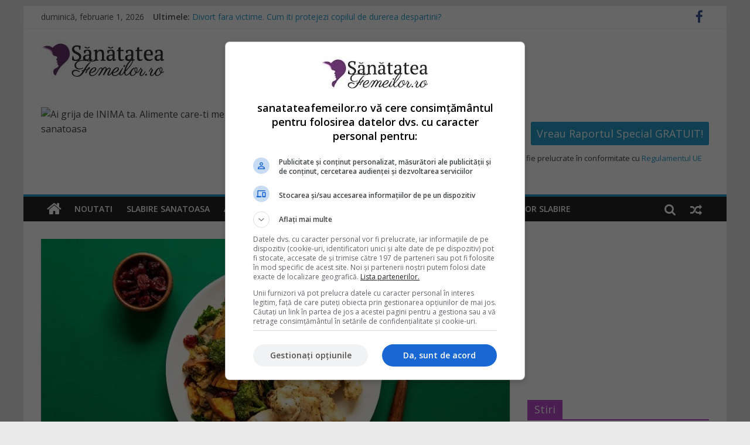

--- FILE ---
content_type: text/html; charset=UTF-8
request_url: https://www.sanatateafemeilor.ro/2020/12/02/ce-sa-nu-mananci-daca-ai-probleme-cu-tiroida/
body_size: 20486
content:
<!DOCTYPE html>
<html lang="ro-RO">
<head>
<meta charset="UTF-8" />

<meta name="viewport" content="width=device-width, initial-scale=1">
<meta name="msvalidate.01" content="3F3F5A909240EAD08E53D657DE91BA0F" />
<link rel="profile" href="https://gmpg.org/xfn/11" />
<script type='text/javascript' src='https://platform-api.sharethis.com/js/sharethis.js#property=644653407ac381001a30449b&product=sop' async='async'></script>
<link rel="pingback" href="https://www.sanatateafemeilor.ro/xmlrpc.php" />
<!-- wp_head -->
<meta name='robots' content='index, follow, max-image-preview:large, max-snippet:-1, max-video-preview:-1' />

<!-- Google Tag Manager for WordPress by gtm4wp.com -->
<script data-cfasync="false" data-pagespeed-no-defer>
	var gtm4wp_datalayer_name = "dataLayer";
	var dataLayer = dataLayer || [];

	const gtm4wp_scrollerscript_debugmode         = false;
	const gtm4wp_scrollerscript_callbacktime      = 100;
	const gtm4wp_scrollerscript_readerlocation    = 150;
	const gtm4wp_scrollerscript_contentelementid  = "content";
	const gtm4wp_scrollerscript_scannertime       = 60;
</script>
<!-- End Google Tag Manager for WordPress by gtm4wp.com -->
	<!-- This site is optimized with the Yoast SEO plugin v24.9 - https://yoast.com/wordpress/plugins/seo/ -->
	<title>Ce sa nu mananci daca ai probleme cu tiroida - SanatateaFemeilor.ro</title>
	<meta name="description" content="Ce sa nu mananci daca ai probleme cu tiroida? S-ar putea sa ramai putin surprinsa, dar in cele ce urmeaza vom descoperi impreuna ca..." />
	<link rel="canonical" href="https://www.sanatateafemeilor.ro/2020/12/02/ce-sa-nu-mananci-daca-ai-probleme-cu-tiroida/" />
	<meta property="og:locale" content="ro_RO" />
	<meta property="og:type" content="article" />
	<meta property="og:title" content="Ce sa nu mananci daca ai probleme cu tiroida - SanatateaFemeilor.ro" />
	<meta property="og:description" content="Ce sa nu mananci daca ai probleme cu tiroida? S-ar putea sa ramai putin surprinsa, dar in cele ce urmeaza vom descoperi impreuna ca..." />
	<meta property="og:url" content="https://www.sanatateafemeilor.ro/2020/12/02/ce-sa-nu-mananci-daca-ai-probleme-cu-tiroida/" />
	<meta property="og:site_name" content="SanatateaFemeilor.ro" />
	<meta property="article:publisher" content="https://www.facebook.com/SanatateaFemeilor.ro/" />
	<meta property="article:published_time" content="2020-12-02T11:12:14+00:00" />
	<meta property="article:modified_time" content="2022-07-12T12:22:08+00:00" />
	<meta property="og:image" content="https://www.sanatateafemeilor.ro/wp-content/uploads/2020/12/probleme-cu-tiroida.jpg" />
	<meta property="og:image:width" content="860" />
	<meta property="og:image:height" content="573" />
	<meta property="og:image:type" content="image/jpeg" />
	<meta name="author" content="Dobrin Mara" />
	<meta name="twitter:card" content="summary_large_image" />
	<script type="application/ld+json" class="yoast-schema-graph">{"@context":"https://schema.org","@graph":[{"@type":"Article","@id":"https://www.sanatateafemeilor.ro/2020/12/02/ce-sa-nu-mananci-daca-ai-probleme-cu-tiroida/#article","isPartOf":{"@id":"https://www.sanatateafemeilor.ro/2020/12/02/ce-sa-nu-mananci-daca-ai-probleme-cu-tiroida/"},"author":{"name":"Dobrin Mara","@id":"https://www.sanatateafemeilor.ro/#/schema/person/555f92aa87a78e89c539322b167ab8a3"},"headline":"Ce sa nu mananci daca ai probleme cu tiroida","datePublished":"2020-12-02T11:12:14+00:00","dateModified":"2022-07-12T12:22:08+00:00","mainEntityOfPage":{"@id":"https://www.sanatateafemeilor.ro/2020/12/02/ce-sa-nu-mananci-daca-ai-probleme-cu-tiroida/"},"wordCount":639,"commentCount":0,"publisher":{"@id":"https://www.sanatateafemeilor.ro/#organization"},"image":{"@id":"https://www.sanatateafemeilor.ro/2020/12/02/ce-sa-nu-mananci-daca-ai-probleme-cu-tiroida/#primaryimage"},"thumbnailUrl":"https://www.sanatateafemeilor.ro/wp-content/uploads/2020/12/probleme-cu-tiroida.jpg","keywords":["ce sa mananci pentru tiroida","Ce sa nu mananci daca ai probleme cu tiroida","tiroida mancare"],"articleSection":["Afectiuni si tratamente"],"inLanguage":"ro-RO","potentialAction":[{"@type":"CommentAction","name":"Comment","target":["https://www.sanatateafemeilor.ro/2020/12/02/ce-sa-nu-mananci-daca-ai-probleme-cu-tiroida/#respond"]}]},{"@type":"WebPage","@id":"https://www.sanatateafemeilor.ro/2020/12/02/ce-sa-nu-mananci-daca-ai-probleme-cu-tiroida/","url":"https://www.sanatateafemeilor.ro/2020/12/02/ce-sa-nu-mananci-daca-ai-probleme-cu-tiroida/","name":"Ce sa nu mananci daca ai probleme cu tiroida - SanatateaFemeilor.ro","isPartOf":{"@id":"https://www.sanatateafemeilor.ro/#website"},"primaryImageOfPage":{"@id":"https://www.sanatateafemeilor.ro/2020/12/02/ce-sa-nu-mananci-daca-ai-probleme-cu-tiroida/#primaryimage"},"image":{"@id":"https://www.sanatateafemeilor.ro/2020/12/02/ce-sa-nu-mananci-daca-ai-probleme-cu-tiroida/#primaryimage"},"thumbnailUrl":"https://www.sanatateafemeilor.ro/wp-content/uploads/2020/12/probleme-cu-tiroida.jpg","datePublished":"2020-12-02T11:12:14+00:00","dateModified":"2022-07-12T12:22:08+00:00","description":"Ce sa nu mananci daca ai probleme cu tiroida? S-ar putea sa ramai putin surprinsa, dar in cele ce urmeaza vom descoperi impreuna ca...","breadcrumb":{"@id":"https://www.sanatateafemeilor.ro/2020/12/02/ce-sa-nu-mananci-daca-ai-probleme-cu-tiroida/#breadcrumb"},"inLanguage":"ro-RO","potentialAction":[{"@type":"ReadAction","target":["https://www.sanatateafemeilor.ro/2020/12/02/ce-sa-nu-mananci-daca-ai-probleme-cu-tiroida/"]}]},{"@type":"ImageObject","inLanguage":"ro-RO","@id":"https://www.sanatateafemeilor.ro/2020/12/02/ce-sa-nu-mananci-daca-ai-probleme-cu-tiroida/#primaryimage","url":"https://www.sanatateafemeilor.ro/wp-content/uploads/2020/12/probleme-cu-tiroida.jpg","contentUrl":"https://www.sanatateafemeilor.ro/wp-content/uploads/2020/12/probleme-cu-tiroida.jpg","width":860,"height":573,"caption":"Ce sa nu mananci daca ai probleme cu tiroida"},{"@type":"BreadcrumbList","@id":"https://www.sanatateafemeilor.ro/2020/12/02/ce-sa-nu-mananci-daca-ai-probleme-cu-tiroida/#breadcrumb","itemListElement":[{"@type":"ListItem","position":1,"name":"Acasa","item":"https://www.sanatateafemeilor.ro/"},{"@type":"ListItem","position":2,"name":"Ce sa nu mananci daca ai probleme cu tiroida"}]},{"@type":"WebSite","@id":"https://www.sanatateafemeilor.ro/#website","url":"https://www.sanatateafemeilor.ro/","name":"SanatateaFemeilor.ro","description":"Viata inseamna Sanatate. Pretuieste viata. Si Sanatatea ta.","publisher":{"@id":"https://www.sanatateafemeilor.ro/#organization"},"potentialAction":[{"@type":"SearchAction","target":{"@type":"EntryPoint","urlTemplate":"https://www.sanatateafemeilor.ro/?s={search_term_string}"},"query-input":{"@type":"PropertyValueSpecification","valueRequired":true,"valueName":"search_term_string"}}],"inLanguage":"ro-RO"},{"@type":"Organization","@id":"https://www.sanatateafemeilor.ro/#organization","name":"Fokus Digital Services","url":"https://www.sanatateafemeilor.ro/","logo":{"@type":"ImageObject","inLanguage":"ro-RO","@id":"https://www.sanatateafemeilor.ro/#/schema/logo/image/","url":"https://www.sanatateafemeilor.ro/wp-content/uploads/2017/03/cropped-sanatateafemeilor_logo_212x69.jpg","contentUrl":"https://www.sanatateafemeilor.ro/wp-content/uploads/2017/03/cropped-sanatateafemeilor_logo_212x69.jpg","width":212,"height":69,"caption":"Fokus Digital Services"},"image":{"@id":"https://www.sanatateafemeilor.ro/#/schema/logo/image/"},"sameAs":["https://www.facebook.com/SanatateaFemeilor.ro/"]},{"@type":"Person","@id":"https://www.sanatateafemeilor.ro/#/schema/person/555f92aa87a78e89c539322b167ab8a3","name":"Dobrin Mara","image":{"@type":"ImageObject","inLanguage":"ro-RO","@id":"https://www.sanatateafemeilor.ro/#/schema/person/image/","url":"https://secure.gravatar.com/avatar/015401ca4539fa6ee218cb5df6ceee0611837486459faed40ef3e30a5e75407f?s=96&d=mm&r=g","contentUrl":"https://secure.gravatar.com/avatar/015401ca4539fa6ee218cb5df6ceee0611837486459faed40ef3e30a5e75407f?s=96&d=mm&r=g","caption":"Dobrin Mara"},"url":"https://www.sanatateafemeilor.ro/author/marad/"}]}</script>
	<!-- / Yoast SEO plugin. -->


<link rel="amphtml" href="https://www.sanatateafemeilor.ro/2020/12/02/ce-sa-nu-mananci-daca-ai-probleme-cu-tiroida/amp/" /><meta name="generator" content="AMP for WP 1.1.11"/><link rel='dns-prefetch' href='//netdna.bootstrapcdn.com' />
<link rel='dns-prefetch' href='//fonts.googleapis.com' />
<link rel="alternate" type="application/rss+xml" title="SanatateaFemeilor.ro &raquo; Flux" href="https://www.sanatateafemeilor.ro/feed/" />
<link rel="alternate" type="application/rss+xml" title="SanatateaFemeilor.ro &raquo; Flux comentarii" href="https://www.sanatateafemeilor.ro/comments/feed/" />
<link rel="alternate" type="application/rss+xml" title="Flux comentarii SanatateaFemeilor.ro &raquo; Ce sa nu mananci daca ai probleme cu tiroida" href="https://www.sanatateafemeilor.ro/2020/12/02/ce-sa-nu-mananci-daca-ai-probleme-cu-tiroida/feed/" />
<link rel="alternate" title="oEmbed (JSON)" type="application/json+oembed" href="https://www.sanatateafemeilor.ro/wp-json/oembed/1.0/embed?url=https%3A%2F%2Fwww.sanatateafemeilor.ro%2F2020%2F12%2F02%2Fce-sa-nu-mananci-daca-ai-probleme-cu-tiroida%2F" />
<link rel="alternate" title="oEmbed (XML)" type="text/xml+oembed" href="https://www.sanatateafemeilor.ro/wp-json/oembed/1.0/embed?url=https%3A%2F%2Fwww.sanatateafemeilor.ro%2F2020%2F12%2F02%2Fce-sa-nu-mananci-daca-ai-probleme-cu-tiroida%2F&#038;format=xml" />
<style id='wp-img-auto-sizes-contain-inline-css' type='text/css'>
img:is([sizes=auto i],[sizes^="auto," i]){contain-intrinsic-size:3000px 1500px}
/*# sourceURL=wp-img-auto-sizes-contain-inline-css */
</style>
<link rel='stylesheet' id='wp-color-picker-css' href='https://www.sanatateafemeilor.ro/wp-admin/css/color-picker.min.css?ver=6.9' type='text/css' media='all' />
<style id='wp-emoji-styles-inline-css' type='text/css'>

	img.wp-smiley, img.emoji {
		display: inline !important;
		border: none !important;
		box-shadow: none !important;
		height: 1em !important;
		width: 1em !important;
		margin: 0 0.07em !important;
		vertical-align: -0.1em !important;
		background: none !important;
		padding: 0 !important;
	}
/*# sourceURL=wp-emoji-styles-inline-css */
</style>
<link rel='stylesheet' id='wp-block-library-css' href='https://www.sanatateafemeilor.ro/wp-includes/css/dist/block-library/style.min.css?ver=6.9' type='text/css' media='all' />
<style id='wp-block-heading-inline-css' type='text/css'>
h1:where(.wp-block-heading).has-background,h2:where(.wp-block-heading).has-background,h3:where(.wp-block-heading).has-background,h4:where(.wp-block-heading).has-background,h5:where(.wp-block-heading).has-background,h6:where(.wp-block-heading).has-background{padding:1.25em 2.375em}h1.has-text-align-left[style*=writing-mode]:where([style*=vertical-lr]),h1.has-text-align-right[style*=writing-mode]:where([style*=vertical-rl]),h2.has-text-align-left[style*=writing-mode]:where([style*=vertical-lr]),h2.has-text-align-right[style*=writing-mode]:where([style*=vertical-rl]),h3.has-text-align-left[style*=writing-mode]:where([style*=vertical-lr]),h3.has-text-align-right[style*=writing-mode]:where([style*=vertical-rl]),h4.has-text-align-left[style*=writing-mode]:where([style*=vertical-lr]),h4.has-text-align-right[style*=writing-mode]:where([style*=vertical-rl]),h5.has-text-align-left[style*=writing-mode]:where([style*=vertical-lr]),h5.has-text-align-right[style*=writing-mode]:where([style*=vertical-rl]),h6.has-text-align-left[style*=writing-mode]:where([style*=vertical-lr]),h6.has-text-align-right[style*=writing-mode]:where([style*=vertical-rl]){rotate:180deg}
/*# sourceURL=https://www.sanatateafemeilor.ro/wp-includes/blocks/heading/style.min.css */
</style>
<style id='wp-block-image-inline-css' type='text/css'>
.wp-block-image>a,.wp-block-image>figure>a{display:inline-block}.wp-block-image img{box-sizing:border-box;height:auto;max-width:100%;vertical-align:bottom}@media not (prefers-reduced-motion){.wp-block-image img.hide{visibility:hidden}.wp-block-image img.show{animation:show-content-image .4s}}.wp-block-image[style*=border-radius] img,.wp-block-image[style*=border-radius]>a{border-radius:inherit}.wp-block-image.has-custom-border img{box-sizing:border-box}.wp-block-image.aligncenter{text-align:center}.wp-block-image.alignfull>a,.wp-block-image.alignwide>a{width:100%}.wp-block-image.alignfull img,.wp-block-image.alignwide img{height:auto;width:100%}.wp-block-image .aligncenter,.wp-block-image .alignleft,.wp-block-image .alignright,.wp-block-image.aligncenter,.wp-block-image.alignleft,.wp-block-image.alignright{display:table}.wp-block-image .aligncenter>figcaption,.wp-block-image .alignleft>figcaption,.wp-block-image .alignright>figcaption,.wp-block-image.aligncenter>figcaption,.wp-block-image.alignleft>figcaption,.wp-block-image.alignright>figcaption{caption-side:bottom;display:table-caption}.wp-block-image .alignleft{float:left;margin:.5em 1em .5em 0}.wp-block-image .alignright{float:right;margin:.5em 0 .5em 1em}.wp-block-image .aligncenter{margin-left:auto;margin-right:auto}.wp-block-image :where(figcaption){margin-bottom:1em;margin-top:.5em}.wp-block-image.is-style-circle-mask img{border-radius:9999px}@supports ((-webkit-mask-image:none) or (mask-image:none)) or (-webkit-mask-image:none){.wp-block-image.is-style-circle-mask img{border-radius:0;-webkit-mask-image:url('data:image/svg+xml;utf8,<svg viewBox="0 0 100 100" xmlns="http://www.w3.org/2000/svg"><circle cx="50" cy="50" r="50"/></svg>');mask-image:url('data:image/svg+xml;utf8,<svg viewBox="0 0 100 100" xmlns="http://www.w3.org/2000/svg"><circle cx="50" cy="50" r="50"/></svg>');mask-mode:alpha;-webkit-mask-position:center;mask-position:center;-webkit-mask-repeat:no-repeat;mask-repeat:no-repeat;-webkit-mask-size:contain;mask-size:contain}}:root :where(.wp-block-image.is-style-rounded img,.wp-block-image .is-style-rounded img){border-radius:9999px}.wp-block-image figure{margin:0}.wp-lightbox-container{display:flex;flex-direction:column;position:relative}.wp-lightbox-container img{cursor:zoom-in}.wp-lightbox-container img:hover+button{opacity:1}.wp-lightbox-container button{align-items:center;backdrop-filter:blur(16px) saturate(180%);background-color:#5a5a5a40;border:none;border-radius:4px;cursor:zoom-in;display:flex;height:20px;justify-content:center;opacity:0;padding:0;position:absolute;right:16px;text-align:center;top:16px;width:20px;z-index:100}@media not (prefers-reduced-motion){.wp-lightbox-container button{transition:opacity .2s ease}}.wp-lightbox-container button:focus-visible{outline:3px auto #5a5a5a40;outline:3px auto -webkit-focus-ring-color;outline-offset:3px}.wp-lightbox-container button:hover{cursor:pointer;opacity:1}.wp-lightbox-container button:focus{opacity:1}.wp-lightbox-container button:focus,.wp-lightbox-container button:hover,.wp-lightbox-container button:not(:hover):not(:active):not(.has-background){background-color:#5a5a5a40;border:none}.wp-lightbox-overlay{box-sizing:border-box;cursor:zoom-out;height:100vh;left:0;overflow:hidden;position:fixed;top:0;visibility:hidden;width:100%;z-index:100000}.wp-lightbox-overlay .close-button{align-items:center;cursor:pointer;display:flex;justify-content:center;min-height:40px;min-width:40px;padding:0;position:absolute;right:calc(env(safe-area-inset-right) + 16px);top:calc(env(safe-area-inset-top) + 16px);z-index:5000000}.wp-lightbox-overlay .close-button:focus,.wp-lightbox-overlay .close-button:hover,.wp-lightbox-overlay .close-button:not(:hover):not(:active):not(.has-background){background:none;border:none}.wp-lightbox-overlay .lightbox-image-container{height:var(--wp--lightbox-container-height);left:50%;overflow:hidden;position:absolute;top:50%;transform:translate(-50%,-50%);transform-origin:top left;width:var(--wp--lightbox-container-width);z-index:9999999999}.wp-lightbox-overlay .wp-block-image{align-items:center;box-sizing:border-box;display:flex;height:100%;justify-content:center;margin:0;position:relative;transform-origin:0 0;width:100%;z-index:3000000}.wp-lightbox-overlay .wp-block-image img{height:var(--wp--lightbox-image-height);min-height:var(--wp--lightbox-image-height);min-width:var(--wp--lightbox-image-width);width:var(--wp--lightbox-image-width)}.wp-lightbox-overlay .wp-block-image figcaption{display:none}.wp-lightbox-overlay button{background:none;border:none}.wp-lightbox-overlay .scrim{background-color:#fff;height:100%;opacity:.9;position:absolute;width:100%;z-index:2000000}.wp-lightbox-overlay.active{visibility:visible}@media not (prefers-reduced-motion){.wp-lightbox-overlay.active{animation:turn-on-visibility .25s both}.wp-lightbox-overlay.active img{animation:turn-on-visibility .35s both}.wp-lightbox-overlay.show-closing-animation:not(.active){animation:turn-off-visibility .35s both}.wp-lightbox-overlay.show-closing-animation:not(.active) img{animation:turn-off-visibility .25s both}.wp-lightbox-overlay.zoom.active{animation:none;opacity:1;visibility:visible}.wp-lightbox-overlay.zoom.active .lightbox-image-container{animation:lightbox-zoom-in .4s}.wp-lightbox-overlay.zoom.active .lightbox-image-container img{animation:none}.wp-lightbox-overlay.zoom.active .scrim{animation:turn-on-visibility .4s forwards}.wp-lightbox-overlay.zoom.show-closing-animation:not(.active){animation:none}.wp-lightbox-overlay.zoom.show-closing-animation:not(.active) .lightbox-image-container{animation:lightbox-zoom-out .4s}.wp-lightbox-overlay.zoom.show-closing-animation:not(.active) .lightbox-image-container img{animation:none}.wp-lightbox-overlay.zoom.show-closing-animation:not(.active) .scrim{animation:turn-off-visibility .4s forwards}}@keyframes show-content-image{0%{visibility:hidden}99%{visibility:hidden}to{visibility:visible}}@keyframes turn-on-visibility{0%{opacity:0}to{opacity:1}}@keyframes turn-off-visibility{0%{opacity:1;visibility:visible}99%{opacity:0;visibility:visible}to{opacity:0;visibility:hidden}}@keyframes lightbox-zoom-in{0%{transform:translate(calc((-100vw + var(--wp--lightbox-scrollbar-width))/2 + var(--wp--lightbox-initial-left-position)),calc(-50vh + var(--wp--lightbox-initial-top-position))) scale(var(--wp--lightbox-scale))}to{transform:translate(-50%,-50%) scale(1)}}@keyframes lightbox-zoom-out{0%{transform:translate(-50%,-50%) scale(1);visibility:visible}99%{visibility:visible}to{transform:translate(calc((-100vw + var(--wp--lightbox-scrollbar-width))/2 + var(--wp--lightbox-initial-left-position)),calc(-50vh + var(--wp--lightbox-initial-top-position))) scale(var(--wp--lightbox-scale));visibility:hidden}}
/*# sourceURL=https://www.sanatateafemeilor.ro/wp-includes/blocks/image/style.min.css */
</style>
<style id='wp-block-paragraph-inline-css' type='text/css'>
.is-small-text{font-size:.875em}.is-regular-text{font-size:1em}.is-large-text{font-size:2.25em}.is-larger-text{font-size:3em}.has-drop-cap:not(:focus):first-letter{float:left;font-size:8.4em;font-style:normal;font-weight:100;line-height:.68;margin:.05em .1em 0 0;text-transform:uppercase}body.rtl .has-drop-cap:not(:focus):first-letter{float:none;margin-left:.1em}p.has-drop-cap.has-background{overflow:hidden}:root :where(p.has-background){padding:1.25em 2.375em}:where(p.has-text-color:not(.has-link-color)) a{color:inherit}p.has-text-align-left[style*="writing-mode:vertical-lr"],p.has-text-align-right[style*="writing-mode:vertical-rl"]{rotate:180deg}
/*# sourceURL=https://www.sanatateafemeilor.ro/wp-includes/blocks/paragraph/style.min.css */
</style>
<style id='global-styles-inline-css' type='text/css'>
:root{--wp--preset--aspect-ratio--square: 1;--wp--preset--aspect-ratio--4-3: 4/3;--wp--preset--aspect-ratio--3-4: 3/4;--wp--preset--aspect-ratio--3-2: 3/2;--wp--preset--aspect-ratio--2-3: 2/3;--wp--preset--aspect-ratio--16-9: 16/9;--wp--preset--aspect-ratio--9-16: 9/16;--wp--preset--color--black: #000000;--wp--preset--color--cyan-bluish-gray: #abb8c3;--wp--preset--color--white: #ffffff;--wp--preset--color--pale-pink: #f78da7;--wp--preset--color--vivid-red: #cf2e2e;--wp--preset--color--luminous-vivid-orange: #ff6900;--wp--preset--color--luminous-vivid-amber: #fcb900;--wp--preset--color--light-green-cyan: #7bdcb5;--wp--preset--color--vivid-green-cyan: #00d084;--wp--preset--color--pale-cyan-blue: #8ed1fc;--wp--preset--color--vivid-cyan-blue: #0693e3;--wp--preset--color--vivid-purple: #9b51e0;--wp--preset--gradient--vivid-cyan-blue-to-vivid-purple: linear-gradient(135deg,rgb(6,147,227) 0%,rgb(155,81,224) 100%);--wp--preset--gradient--light-green-cyan-to-vivid-green-cyan: linear-gradient(135deg,rgb(122,220,180) 0%,rgb(0,208,130) 100%);--wp--preset--gradient--luminous-vivid-amber-to-luminous-vivid-orange: linear-gradient(135deg,rgb(252,185,0) 0%,rgb(255,105,0) 100%);--wp--preset--gradient--luminous-vivid-orange-to-vivid-red: linear-gradient(135deg,rgb(255,105,0) 0%,rgb(207,46,46) 100%);--wp--preset--gradient--very-light-gray-to-cyan-bluish-gray: linear-gradient(135deg,rgb(238,238,238) 0%,rgb(169,184,195) 100%);--wp--preset--gradient--cool-to-warm-spectrum: linear-gradient(135deg,rgb(74,234,220) 0%,rgb(151,120,209) 20%,rgb(207,42,186) 40%,rgb(238,44,130) 60%,rgb(251,105,98) 80%,rgb(254,248,76) 100%);--wp--preset--gradient--blush-light-purple: linear-gradient(135deg,rgb(255,206,236) 0%,rgb(152,150,240) 100%);--wp--preset--gradient--blush-bordeaux: linear-gradient(135deg,rgb(254,205,165) 0%,rgb(254,45,45) 50%,rgb(107,0,62) 100%);--wp--preset--gradient--luminous-dusk: linear-gradient(135deg,rgb(255,203,112) 0%,rgb(199,81,192) 50%,rgb(65,88,208) 100%);--wp--preset--gradient--pale-ocean: linear-gradient(135deg,rgb(255,245,203) 0%,rgb(182,227,212) 50%,rgb(51,167,181) 100%);--wp--preset--gradient--electric-grass: linear-gradient(135deg,rgb(202,248,128) 0%,rgb(113,206,126) 100%);--wp--preset--gradient--midnight: linear-gradient(135deg,rgb(2,3,129) 0%,rgb(40,116,252) 100%);--wp--preset--font-size--small: 13px;--wp--preset--font-size--medium: 20px;--wp--preset--font-size--large: 36px;--wp--preset--font-size--x-large: 42px;--wp--preset--spacing--20: 0.44rem;--wp--preset--spacing--30: 0.67rem;--wp--preset--spacing--40: 1rem;--wp--preset--spacing--50: 1.5rem;--wp--preset--spacing--60: 2.25rem;--wp--preset--spacing--70: 3.38rem;--wp--preset--spacing--80: 5.06rem;--wp--preset--shadow--natural: 6px 6px 9px rgba(0, 0, 0, 0.2);--wp--preset--shadow--deep: 12px 12px 50px rgba(0, 0, 0, 0.4);--wp--preset--shadow--sharp: 6px 6px 0px rgba(0, 0, 0, 0.2);--wp--preset--shadow--outlined: 6px 6px 0px -3px rgb(255, 255, 255), 6px 6px rgb(0, 0, 0);--wp--preset--shadow--crisp: 6px 6px 0px rgb(0, 0, 0);}:where(.is-layout-flex){gap: 0.5em;}:where(.is-layout-grid){gap: 0.5em;}body .is-layout-flex{display: flex;}.is-layout-flex{flex-wrap: wrap;align-items: center;}.is-layout-flex > :is(*, div){margin: 0;}body .is-layout-grid{display: grid;}.is-layout-grid > :is(*, div){margin: 0;}:where(.wp-block-columns.is-layout-flex){gap: 2em;}:where(.wp-block-columns.is-layout-grid){gap: 2em;}:where(.wp-block-post-template.is-layout-flex){gap: 1.25em;}:where(.wp-block-post-template.is-layout-grid){gap: 1.25em;}.has-black-color{color: var(--wp--preset--color--black) !important;}.has-cyan-bluish-gray-color{color: var(--wp--preset--color--cyan-bluish-gray) !important;}.has-white-color{color: var(--wp--preset--color--white) !important;}.has-pale-pink-color{color: var(--wp--preset--color--pale-pink) !important;}.has-vivid-red-color{color: var(--wp--preset--color--vivid-red) !important;}.has-luminous-vivid-orange-color{color: var(--wp--preset--color--luminous-vivid-orange) !important;}.has-luminous-vivid-amber-color{color: var(--wp--preset--color--luminous-vivid-amber) !important;}.has-light-green-cyan-color{color: var(--wp--preset--color--light-green-cyan) !important;}.has-vivid-green-cyan-color{color: var(--wp--preset--color--vivid-green-cyan) !important;}.has-pale-cyan-blue-color{color: var(--wp--preset--color--pale-cyan-blue) !important;}.has-vivid-cyan-blue-color{color: var(--wp--preset--color--vivid-cyan-blue) !important;}.has-vivid-purple-color{color: var(--wp--preset--color--vivid-purple) !important;}.has-black-background-color{background-color: var(--wp--preset--color--black) !important;}.has-cyan-bluish-gray-background-color{background-color: var(--wp--preset--color--cyan-bluish-gray) !important;}.has-white-background-color{background-color: var(--wp--preset--color--white) !important;}.has-pale-pink-background-color{background-color: var(--wp--preset--color--pale-pink) !important;}.has-vivid-red-background-color{background-color: var(--wp--preset--color--vivid-red) !important;}.has-luminous-vivid-orange-background-color{background-color: var(--wp--preset--color--luminous-vivid-orange) !important;}.has-luminous-vivid-amber-background-color{background-color: var(--wp--preset--color--luminous-vivid-amber) !important;}.has-light-green-cyan-background-color{background-color: var(--wp--preset--color--light-green-cyan) !important;}.has-vivid-green-cyan-background-color{background-color: var(--wp--preset--color--vivid-green-cyan) !important;}.has-pale-cyan-blue-background-color{background-color: var(--wp--preset--color--pale-cyan-blue) !important;}.has-vivid-cyan-blue-background-color{background-color: var(--wp--preset--color--vivid-cyan-blue) !important;}.has-vivid-purple-background-color{background-color: var(--wp--preset--color--vivid-purple) !important;}.has-black-border-color{border-color: var(--wp--preset--color--black) !important;}.has-cyan-bluish-gray-border-color{border-color: var(--wp--preset--color--cyan-bluish-gray) !important;}.has-white-border-color{border-color: var(--wp--preset--color--white) !important;}.has-pale-pink-border-color{border-color: var(--wp--preset--color--pale-pink) !important;}.has-vivid-red-border-color{border-color: var(--wp--preset--color--vivid-red) !important;}.has-luminous-vivid-orange-border-color{border-color: var(--wp--preset--color--luminous-vivid-orange) !important;}.has-luminous-vivid-amber-border-color{border-color: var(--wp--preset--color--luminous-vivid-amber) !important;}.has-light-green-cyan-border-color{border-color: var(--wp--preset--color--light-green-cyan) !important;}.has-vivid-green-cyan-border-color{border-color: var(--wp--preset--color--vivid-green-cyan) !important;}.has-pale-cyan-blue-border-color{border-color: var(--wp--preset--color--pale-cyan-blue) !important;}.has-vivid-cyan-blue-border-color{border-color: var(--wp--preset--color--vivid-cyan-blue) !important;}.has-vivid-purple-border-color{border-color: var(--wp--preset--color--vivid-purple) !important;}.has-vivid-cyan-blue-to-vivid-purple-gradient-background{background: var(--wp--preset--gradient--vivid-cyan-blue-to-vivid-purple) !important;}.has-light-green-cyan-to-vivid-green-cyan-gradient-background{background: var(--wp--preset--gradient--light-green-cyan-to-vivid-green-cyan) !important;}.has-luminous-vivid-amber-to-luminous-vivid-orange-gradient-background{background: var(--wp--preset--gradient--luminous-vivid-amber-to-luminous-vivid-orange) !important;}.has-luminous-vivid-orange-to-vivid-red-gradient-background{background: var(--wp--preset--gradient--luminous-vivid-orange-to-vivid-red) !important;}.has-very-light-gray-to-cyan-bluish-gray-gradient-background{background: var(--wp--preset--gradient--very-light-gray-to-cyan-bluish-gray) !important;}.has-cool-to-warm-spectrum-gradient-background{background: var(--wp--preset--gradient--cool-to-warm-spectrum) !important;}.has-blush-light-purple-gradient-background{background: var(--wp--preset--gradient--blush-light-purple) !important;}.has-blush-bordeaux-gradient-background{background: var(--wp--preset--gradient--blush-bordeaux) !important;}.has-luminous-dusk-gradient-background{background: var(--wp--preset--gradient--luminous-dusk) !important;}.has-pale-ocean-gradient-background{background: var(--wp--preset--gradient--pale-ocean) !important;}.has-electric-grass-gradient-background{background: var(--wp--preset--gradient--electric-grass) !important;}.has-midnight-gradient-background{background: var(--wp--preset--gradient--midnight) !important;}.has-small-font-size{font-size: var(--wp--preset--font-size--small) !important;}.has-medium-font-size{font-size: var(--wp--preset--font-size--medium) !important;}.has-large-font-size{font-size: var(--wp--preset--font-size--large) !important;}.has-x-large-font-size{font-size: var(--wp--preset--font-size--x-large) !important;}
/*# sourceURL=global-styles-inline-css */
</style>

<style id='classic-theme-styles-inline-css' type='text/css'>
/*! This file is auto-generated */
.wp-block-button__link{color:#fff;background-color:#32373c;border-radius:9999px;box-shadow:none;text-decoration:none;padding:calc(.667em + 2px) calc(1.333em + 2px);font-size:1.125em}.wp-block-file__button{background:#32373c;color:#fff;text-decoration:none}
/*# sourceURL=/wp-includes/css/classic-themes.min.css */
</style>
<link rel='stylesheet' id='mr-frontend-style-css' href='https://www.sanatateafemeilor.ro/wp-content/plugins/multi-rating/assets/css/frontend.css?ver=6.9' type='text/css' media='all' />
<style id='mr-frontend-style-inline-css' type='text/css'>
		.mr-star-hover {
			color: #ffba00 !important;
		}
		.mr-star-full, .mr-star-half, .mr-star-empty {
			color: #ffd700;
		}
		.mr-error {
			color: #EC6464;
		}
		
/*# sourceURL=mr-frontend-style-inline-css */
</style>
<link rel='stylesheet' id='font-awesome-css' href='https://netdna.bootstrapcdn.com/font-awesome/4.7.0/css/font-awesome.css?ver=6.9' type='text/css' media='all' />
<link rel='stylesheet' id='colormag_google_fonts-css' href='//fonts.googleapis.com/css?family=Open+Sans%3A400%2C600&#038;ver=6.9' type='text/css' media='all' />
<link rel='stylesheet' id='colormag_style-css' href='https://www.sanatateafemeilor.ro/wp-content/themes/colormag/style.css?ver=6.9' type='text/css' media='all' />
<link rel='stylesheet' id='colormag-fontawesome-css' href='https://www.sanatateafemeilor.ro/wp-content/themes/colormag/fontawesome/css/font-awesome.css?ver=4.2.1' type='text/css' media='all' />
<link rel='stylesheet' id='colormag-featured-image-popup-css-css' href='https://www.sanatateafemeilor.ro/wp-content/themes/colormag/js/magnific-popup/magnific-popup.css?ver=20150310' type='text/css' media='all' />
<script type="text/javascript" src="https://www.sanatateafemeilor.ro/wp-includes/js/jquery/jquery.min.js?ver=3.7.1" id="jquery-core-js"></script>
<script type="text/javascript" src="https://www.sanatateafemeilor.ro/wp-includes/js/jquery/jquery-migrate.min.js?ver=3.4.1" id="jquery-migrate-js"></script>
<script type="text/javascript" src="https://www.sanatateafemeilor.ro/wp-content/plugins/duracelltomi-google-tag-manager/js/analytics-talk-content-tracking.js?ver=1.16.1" id="gtm4wp-scroll-tracking-js"></script>
<script type="text/javascript" src="https://www.sanatateafemeilor.ro/wp-content/themes/colormag/js/colormag-custom.js?ver=6.9" id="colormag-custom-js"></script>
<script type="text/javascript" id="google_ad_js-js-extra">
/* <![CDATA[ */
var dfp_ad_object = [{"google_ad_script_name":"google_ad_js","script_name":null,"account_id":"//","asynch":true,"dir_uri":null,"positions":[],"page_targeting":{"Page":["2020","12","02","ce-sa-nu-mananci-daca-ai-probleme-cu-tiroida"],"Category":["Afectiuni si tratamente"],"Tag":["ce sa mananci pentru tiroida","Ce sa nu mananci daca ai probleme cu tiroida","tiroida mancare"]}}];
//# sourceURL=google_ad_js-js-extra
/* ]]> */
</script>
<script type="text/javascript" src="https://www.sanatateafemeilor.ro/wp-content/plugins/dfp-ads/assets/js/google-ads.min.js?ver=6.9" id="google_ad_js-js"></script>
<script type="text/javascript" src="https://www.sanatateafemeilor.ro/wp-content/plugins/dfp-ads/assets/js/dfp-ads.min.js?ver=6.9" id="dfp_ads-js"></script>
<link rel="https://api.w.org/" href="https://www.sanatateafemeilor.ro/wp-json/" /><link rel="alternate" title="JSON" type="application/json" href="https://www.sanatateafemeilor.ro/wp-json/wp/v2/posts/7314" /><link rel="EditURI" type="application/rsd+xml" title="RSD" href="https://www.sanatateafemeilor.ro/xmlrpc.php?rsd" />
<meta name="generator" content="WordPress 6.9" />
<link rel='shortlink' href='https://www.sanatateafemeilor.ro/?p=7314' />

<!-- Google Tag Manager for WordPress by gtm4wp.com -->
<!-- GTM Container placement set to automatic -->
<script data-cfasync="false" data-pagespeed-no-defer type="text/javascript">
	var dataLayer_content = {"pagePostType":"post","pagePostType2":"single-post","pageCategory":["afectiuni-si-tratamente"],"pageAttributes":["ce-sa-mananci-pentru-tiroida","ce-sa-nu-mananci-daca-ai-probleme-cu-tiroida","tiroida-mancare"],"pagePostAuthorID":2,"pagePostAuthor":"Dobrin Mara","pagePostDate":"2 decembrie 2020","pagePostDateYear":"2020","pagePostDateMonth":"12","pagePostDateDay":"02","pagePostDateDayName":"miercuri","pagePostDateHour":"13","pagePostDateMinute":"12","pagePostDateIso":"2020-12-02T13:12:14+02:00","pagePostDateUnix":1606914734};
	dataLayer.push( dataLayer_content );
</script>
<script data-cfasync="false">
(function(w,d,s,l,i){w[l]=w[l]||[];w[l].push({'gtm.start':
new Date().getTime(),event:'gtm.js'});var f=d.getElementsByTagName(s)[0],
j=d.createElement(s),dl=l!='dataLayer'?'&l='+l:'';j.async=true;j.src=
'//www.googletagmanager.com/gtm.'+'js?id='+i+dl;f.parentNode.insertBefore(j,f);
})(window,document,'script','dataLayer','GTM-W9BVV2L');
</script>
<!-- End Google Tag Manager -->
<!-- End Google Tag Manager for WordPress by gtm4wp.com -->      <meta name="onesignal" content="wordpress-plugin"/>
            <script>

      window.OneSignalDeferred = window.OneSignalDeferred || [];

      OneSignalDeferred.push(function(OneSignal) {
        var oneSignal_options = {};
        window._oneSignalInitOptions = oneSignal_options;

        oneSignal_options['serviceWorkerParam'] = { scope: '/' };
oneSignal_options['serviceWorkerPath'] = 'OneSignalSDKWorker.js.php';

        OneSignal.Notifications.setDefaultUrl("https://www.sanatateafemeilor.ro");

        oneSignal_options['wordpress'] = true;
oneSignal_options['appId'] = 'd086d710-f845-487c-9c8e-3f637c4ddf5c';
oneSignal_options['allowLocalhostAsSecureOrigin'] = true;
oneSignal_options['welcomeNotification'] = { };
oneSignal_options['welcomeNotification']['title'] = "Va felicitam pentru abonare! ";
oneSignal_options['welcomeNotification']['message'] = "Viata inseamna sanatate. Pretuieste viata si sanatatea";
oneSignal_options['path'] = "https://www.sanatateafemeilor.ro/wp-content/plugins/onesignal-free-web-push-notifications/sdk_files/";
oneSignal_options['promptOptions'] = { };
oneSignal_options['promptOptions']['actionMessage'] = "Vrei sa vezi zilnic ultimele articole din SanatateaFemeilor.ro?";
oneSignal_options['promptOptions']['exampleNotificationTitleDesktop'] = "Dieta cu fructe, slabeste 4 kilograme in doar 3 zile de regim";
oneSignal_options['promptOptions']['exampleNotificationMessageDesktop'] = "Dieta cu fructe este cel mai eficient regim pentru femeile care vor sa piarda in greutate doar cateva kilograme ...citeste aici >>";
oneSignal_options['promptOptions']['exampleNotificationTitleMobile'] = "Dieta cu fructe, slabeste 4 kilograme in doar 3 zile de regim";
oneSignal_options['promptOptions']['exampleNotificationMessageMobile'] = "Dieta cu fructe te ajuta sa slabesti rapid cateva kilograme ...citeste aici >>";
oneSignal_options['promptOptions']['exampleNotificationCaption'] = "Poti sa te dezabonezi oricand";
oneSignal_options['promptOptions']['acceptButtonText'] = "DA, vreau";
oneSignal_options['promptOptions']['cancelButtonText'] = "Nu, multumesc";
oneSignal_options['promptOptions']['siteName'] = "SanatateaFemeilor.ro";
oneSignal_options['promptOptions']['autoAcceptTitle'] = "DA";
oneSignal_options['notifyButton'] = { };
oneSignal_options['notifyButton']['enable'] = true;
oneSignal_options['notifyButton']['position'] = 'bottom-left';
oneSignal_options['notifyButton']['theme'] = 'default';
oneSignal_options['notifyButton']['size'] = 'medium';
oneSignal_options['notifyButton']['showCredit'] = true;
oneSignal_options['notifyButton']['text'] = {};
oneSignal_options['notifyButton']['text']['tip.state.unsubscribed'] = 'Nu veti mai primi notificari.';
oneSignal_options['notifyButton']['text']['tip.state.subscribed'] = 'Va felicitam pentru abonare!';
oneSignal_options['notifyButton']['text']['tip.state.blocked'] = 'Ati blocat notificarile';
oneSignal_options['notifyButton']['text']['message.action.subscribed'] = 'Va felicitam pentru abonare!';
oneSignal_options['notifyButton']['text']['message.action.resubscribed'] = 'V-ati reabonat cu succes';
oneSignal_options['notifyButton']['text']['message.action.unsubscribed'] = 'Nu veti mai primi notificari';
oneSignal_options['notifyButton']['text']['dialog.main.title'] = 'Administreaza Notificarile site-ului';
oneSignal_options['notifyButton']['text']['dialog.main.button.subscribe'] = 'Vezi ultimele articole din SanatateaFemeilor.ro';
oneSignal_options['notifyButton']['text']['dialog.main.button.unsubscribe'] = 'Dezabonare';
oneSignal_options['notifyButton']['text']['dialog.blocked.title'] = 'Deblocheaza notificari';
oneSignal_options['notifyButton']['text']['dialog.blocked.message'] = 'Urmeaza pasii acestia pentru a afla cum sa te abonezi la notificari';
              OneSignal.init(window._oneSignalInitOptions);
              OneSignal.Slidedown.promptPush()      });

      function documentInitOneSignal() {
        var oneSignal_elements = document.getElementsByClassName("OneSignal-prompt");

        var oneSignalLinkClickHandler = function(event) { OneSignal.Notifications.requestPermission(); event.preventDefault(); };        for(var i = 0; i < oneSignal_elements.length; i++)
          oneSignal_elements[i].addEventListener('click', oneSignalLinkClickHandler, false);
      }

      if (document.readyState === 'complete') {
           documentInitOneSignal();
      }
      else {
           window.addEventListener("load", function(event){
               documentInitOneSignal();
          });
      }
    </script>
    <script>
		if(screen.width<769){
        	window.location = "https://www.sanatateafemeilor.ro/2020/12/02/ce-sa-nu-mananci-daca-ai-probleme-cu-tiroida/amp/";
        }
    	</script>


<script>
  </script>		<style type="text/css" id="wp-custom-css">
			@media (max-width: 768px) {
    .amp-logo img {
        content: url('https://sanatateafemeilor.ro/wp-content/uploads/2025/02/cropped-sanatateafemeilor_logo_212x69_2.png');
    }
}
		</style>
		<!-- wp_head -->

<script async='async' src='https://www.googletagservices.com/tag/js/gpt.js'></script>
<script>
  var googletag = googletag || {};
  googletag.cmd = googletag.cmd || [];
</script>
<script>
  googletag.cmd.push(function() {
	 googletag.defineSlot('/22461212/sanatateafemeilor.ro_728x90_top_AP', [728, 90], 'div-gpt-ad-1489672718398-0').addService(googletag.pubads());
	googletag.defineSlot('/22461212/sanatateafemeilor.ro_300x250_A_AP', [300, 250], 'div-gpt-ad-1489673122226-0').addService(googletag.pubads());
	googletag.defineSlot('/22461212/sanatateafemeilor.ro_300x250_B_AP', [300, 250], 'div-gpt-ad-1489673294094-0').addService(googletag.pubads());
	 
	googletag.pubads().enableSingleRequest();
	googletag.pubads().collapseEmptyDivs();
	googletag.enableServices();
  });
</script><!-- !!! -->
</head>

<body data-rsssl=1 class="wp-singular post-template-default single single-post postid-7314 single-format-standard wp-custom-logo wp-theme-colormag ">
<div id="page" class="hfeed site">
		<header id="masthead" class="site-header clearfix">
		<div id="header-text-nav-container" class="clearfix">
                     <div class="news-bar">
               <div class="inner-wrap clearfix">
                     <div class="date-in-header">
      duminică, februarie 1, 2026   </div>

                     <div class="breaking-news">
      <strong class="breaking-news-latest">Ultimele:</strong>
      <ul class="newsticker">
               <li>
            <a href="https://www.sanatateafemeilor.ro/2026/01/30/divort-fara-victime-cum-iti-protejezi-copilul-de-durerea-despartirii/" title="Divort fara victime. Cum iti protejezi copilul de durerea despartirii?">Divort fara victime. Cum iti protejezi copilul de durerea despartirii?</a>
         </li>
               <li>
            <a href="https://www.sanatateafemeilor.ro/2026/01/29/detox-de-3-zile/" title="Detox de 3 zile. Consuma aceste smoothie-uri">Detox de 3 zile. Consuma aceste smoothie-uri</a>
         </li>
               <li>
            <a href="https://www.sanatateafemeilor.ro/2026/01/28/postul-intermitent/" title="Postul intermintent. Ce sa nu faci">Postul intermintent. Ce sa nu faci</a>
         </li>
               <li>
            <a href="https://www.sanatateafemeilor.ro/2026/01/28/rutina-bebelusului-ce-produse-o-fac-mai-usoara/" title="Rutina bebelusului: ce produse o fac mai usoara">Rutina bebelusului: ce produse o fac mai usoara</a>
         </li>
               <li>
            <a href="https://www.sanatateafemeilor.ro/2026/01/27/cum-sa-mergi-corect/" title="Cum sa mergi corect &#8211; stiai?">Cum sa mergi corect &#8211; stiai?</a>
         </li>
            </ul>
   </div>
   
                  	<div class="social-links clearfix">
		<ul>
		<li><a href="https://www.facebook.com/SanatateaFemeilor.ro/" target="_blank"><i class="fa fa-facebook"></i></a></li>		</ul>
	</div><!-- .social-links -->
	               </div>
            </div>
         
			
			<div class="inner-wrap">

				<div id="header-text-nav-wrap" class="clearfix">
					<div id="header-left-section">
													<div id="header-logo-image">
								
								<a href="https://www.sanatateafemeilor.ro/" class="custom-logo-link" rel="home"><img width="212" height="69" src="https://www.sanatateafemeilor.ro/wp-content/uploads/2017/03/cropped-sanatateafemeilor_logo_212x69.jpg" class="custom-logo" alt="SanatateaFemeilor.ro" decoding="async" /></a>							</div><!-- #header-logo-image -->
												<div id="header-text" class="screen-reader-text">
                                             <h3 id="site-title">
                           <a href="https://www.sanatateafemeilor.ro/" title="SanatateaFemeilor.ro" rel="home">SanatateaFemeilor.ro</a>
                        </h3>
                     							                        <p id="site-description">Viata inseamna Sanatate. Pretuieste viata. Si Sanatatea ta.</p>
                     <!-- #site-description -->
						</div><!-- #header-text -->
					</div><!-- #header-left-section -->
					<div id="header-right-section">
						<div id="header-right-sidebar" class="clearfix">
							
		<!-- /22461212/sanatateafemeilor.ro_728x90_top_AP -->
		<div id='div-gpt-ad-1489672718398-0' style='height:90px; width:728px;'>
			<script>
			googletag.cmd.push(function() { googletag.display('div-gpt-ad-1489672718398-0'); });
			</script>
		</div>						</div>
			    	</div><!-- #header-right-section --> 

			   </div><!-- #header-text-nav-wrap -->
			   <div id="nws_div">
     <div style="display: flex;">
        <div id="nws_cta">
            <img src="https://media.rs.ro/filemanagerraport/fisedelucruro/RAPSNF0126260121151418.png" title="Ai grija de INIMA ta. Alimente care-ti mentin INIMA tanara si sanatoasa" style="height:150px;margin-right:10px;"/>
        </div>
        <div id="nws_form">
        <form method="post" id="nws_form"/><br />
            <!-- <span class="dashicons dashicons-email-alt" style="margin:5px 10px 0 0;"></span> -->
            <div class="nws_input">
                <input type="email" name="nws_email" style="height: 25px;margin-right: 10px;" id="nws_email" value="" placeholder="adresa ta de email" pattern="^([a-zA-Z0-9_\-\.]+)@((\[[0-9]{1,3}\.[0-9]{1,3}\.[0-9]{1,3}\.)|(([a-zA-Z0-9\-]+\.)+))([a-zA-Z]{2,4}|[0-9]{1,3})(\]?)$" oninvalid="InvalidMsg(this);" oninput="InvalidMsg(this);" required="required"/>
                <input type="submit" name="nws_submit" id="nws_submit" value="Vreau Raportul Special GRATUIT!" style="margin-bottom: 0px !important;height: 40px;padding: 0px 10px;" />
            </div>
            <div id="check_button">
                <input type="checkbox" name="nws_gdpr" id="nws_gdpr" required="required" value="" oninvalid="this.setCustomValidity('Pentru a primi raportul special prin email trebuie sa fiti de acord cu Termeni si conditiile site-ului!')"oninput="setCustomValidity('')" /> <span id="nws_gdpr_text" style="font-size:13px;">Da, sunt de acord ca datele mele personale să fie prelucrate în conformitate cu <a href="#">Regulamentul UE 679/2016</a></span><br />
            </div>
            <div id="raspuns" style="display:none;">
            </div>
        </form>
            <br style="clear:left"> 
        </div>
    </div>

</div>
<style type="text/css">
    div#nws_div {
        display: flex;
        width: 100%;
        margin: auto;
       justify-content: center;
        align-items: center;
    }
    .nws_input{
        display:flex;
        margin-bottom: -20px;
    }
    article#post-913 p {
    clear: unset !important;
}
    @media only screen and (max-width: 1000px) {
        div#nws_div{
            width:100% !important;
        }
    }
    @media only screen and (max-width: 975px) {
        .noMobileSigla{
            display: none !important;
        }
    }
</style>
<script src="https://code.jquery.com/jquery-1.9.1.js"></script>
<script>
    $(function () {
        $('#nws_form').on('submit', function (e) {
			e.preventDefault();
			var nws_email = $("#nws_email").val();
			var nws_gdpr = $("#nws_gdpr").val();
            $.ajax({
				type: 'post',
				url: 'https://www.sanatateafemeilor.ro/wp-content/themes/colormag/abonare_newsletter_functii.php',
				data: {
				 nws_email: nws_email,
				 nws_gdpr: nws_gdpr
				 },
				cache: false,
				success: function(data) {
                    $("#raspuns").html(data);
					$('#raspuns').show();
					//$('#check_button').hide(); 

				},
				error: function(xhr, status, error) {
				console.error(xhr);
				}
			  });

        });
    });
    function InvalidMsg(textbox) {
		if (textbox.value == '') {
			textbox.setCustomValidity('Va rugam introduceti o adresa de email!');
		}
		else if(textbox.validity.typeMismatch){
			textbox.setCustomValidity('Va rugam introduceti o adresa valida de email!');
		}else if(textbox.validity.patternMismatch){
			textbox.setCustomValidity('Va rugam introduceti o adresa valida de email!');
		}
		else {
			textbox.setCustomValidity('');
		}
		return true;
	}
</script>
			</div><!-- .inner-wrap -->

			
			<nav id="site-navigation" class="main-navigation clearfix" role="navigation">
				<div class="inner-wrap clearfix">
					                  <div class="home-icon">
                     <a href="https://www.sanatateafemeilor.ro/" title="SanatateaFemeilor.ro"><i class="fa fa-home"></i></a>
                  </div>
                                 <h4 class="menu-toggle"></h4>
               <div class="menu-primary-container"><ul id="menu-primary" class="menu"><li id="menu-item-274" class="menu-item menu-item-type-taxonomy menu-item-object-category menu-item-274"><a href="https://www.sanatateafemeilor.ro/noutati/">Noutati</a></li>
<li id="menu-item-273" class="menu-item menu-item-type-taxonomy menu-item-object-category menu-item-273"><a href="https://www.sanatateafemeilor.ro/slabire-sanatoasa/">Slabire sanatoasa</a></li>
<li id="menu-item-275" class="menu-item menu-item-type-taxonomy menu-item-object-category menu-item-275"><a href="https://www.sanatateafemeilor.ro/alimentatie/">Alimentatie</a></li>
<li id="menu-item-279" class="menu-item menu-item-type-taxonomy menu-item-object-category menu-item-279"><a href="https://www.sanatateafemeilor.ro/sport-si-miscare/">Sport si miscare</a></li>
<li id="menu-item-280" class="menu-item menu-item-type-taxonomy menu-item-object-category current-post-ancestor current-menu-parent current-post-parent menu-item-280"><a href="https://www.sanatateafemeilor.ro/afectiuni-si-tratamente/">Afectiuni si tratamente</a></li>
<li id="menu-item-281" class="menu-item menu-item-type-taxonomy menu-item-object-category menu-item-281"><a href="https://www.sanatateafemeilor.ro/ajutor-slabire/">Ajutor slabire</a></li>
</ul></div>                                    <div class="random-post">
               <a href="https://www.sanatateafemeilor.ro/2019/07/01/ce-sa-mananci-cand-este-cald-afara/" title="Vezi un articol aleatoriu"><i class="fa fa-random"></i></a>
         </div>
                                                   <i class="fa fa-search search-top"></i>
                  <div class="search-form-top">
                     <form action="https://www.sanatateafemeilor.ro/" class="search-form searchform clearfix" method="get">
   <div class="search-wrap">
      <input type="text" placeholder="Caută" class="s field" name="s">
      <button class="search-icon" type="submit"></button>
   </div>
</form><!-- .searchform -->                  </div>
               				</div>
			</nav>

		</div><!-- #header-text-nav-container -->

		
	</header>
			<div id="main" class="clearfix">
		<div class="inner-wrap clearfix">
	
	<div id="primary">
		<div id="content" class="clearfix">
			
				
<article id="post-7314" class="post-7314 post type-post status-publish format-standard has-post-thumbnail hentry category-afectiuni-si-tratamente tag-ce-sa-mananci-pentru-tiroida tag-ce-sa-nu-mananci-daca-ai-probleme-cu-tiroida tag-tiroida-mancare">
	
   
         <div class="featured-image">
               <a href="https://www.sanatateafemeilor.ro/wp-content/uploads/2020/12/probleme-cu-tiroida.jpg" class="image-popup"><img width="800" height="445" src="https://www.sanatateafemeilor.ro/wp-content/uploads/2020/12/probleme-cu-tiroida-800x445.jpg" class="attachment-colormag-featured-image size-colormag-featured-image wp-post-image" alt="Ce sa nu mananci daca ai probleme cu tiroida" decoding="async" fetchpriority="high" /></a>
            </div>
   
   <div class="article-content clearfix">

   
   <div class="above-entry-meta"><span class="cat-links"><a href="https://www.sanatateafemeilor.ro/afectiuni-si-tratamente/" style="background:#dd8787" rel="category tag">Afectiuni si tratamente</a>&nbsp;</span></div>
      <header class="entry-header">
   		<h1 class="entry-title">
   			Ce sa nu mananci daca ai probleme cu tiroida   		</h1>
         <!-- ShareThis BEGIN --><div class="sharethis-inline-share-buttons" style="float: left;
    margin-right: 10px;"></div><!-- ShareThis END -->
   	</header>

   	<div class="below-entry-meta">
      <span class="posted-on"><a href="https://www.sanatateafemeilor.ro/2020/12/02/ce-sa-nu-mananci-daca-ai-probleme-cu-tiroida/" title="13:12" rel="bookmark"><i class="fa fa-calendar-o"></i> <time class="entry-date published" datetime="2020-12-02T13:12:14+02:00">2 decembrie 2020</time><time class="updated" datetime="2022-07-12T14:22:08+02:00">12 iulie 2022</time></a></span>
      <span class="byline"><span class="author vcard"><i class="fa fa-user"></i><a class="url fn n" href="https://www.sanatateafemeilor.ro/author/marad/" title="Dobrin Mara">Dobrin Mara</a></span></span>

               <span class="comments"><a href="https://www.sanatateafemeilor.ro/2020/12/02/ce-sa-nu-mananci-daca-ai-probleme-cu-tiroida/#respond"><i class="fa fa-comment"></i> Niciun comentariu</a></span>
      <span class="tag-links"><i class="fa fa-tags"></i><a href="https://www.sanatateafemeilor.ro/tag/ce-sa-mananci-pentru-tiroida/" rel="tag">ce sa mananci pentru tiroida</a>, <a href="https://www.sanatateafemeilor.ro/tag/ce-sa-nu-mananci-daca-ai-probleme-cu-tiroida/" rel="tag">Ce sa nu mananci daca ai probleme cu tiroida</a>, <a href="https://www.sanatateafemeilor.ro/tag/tiroida-mancare/" rel="tag">tiroida mancare</a></span></div>
   	<div class="entry-content clearfix">
   		
<p>Ce
sa nu mananci daca ai probleme cu tiroida? S-ar putea sa te deranjeze
restrictiile din articolul de astazi, dar sigur este intelept sa le
tii sub control. 
</p>



<p>Tiroida
este glanda raspunzatoare de reglarea vitezei metabolismului,
eliminarea toxinelor prin respiratie si controlul digestiei. Daca ai
probleme cu tiroida, cel mai bine ar fi sa monitorizezi toate aceste
procese atent. 
</p>



<p>Poate
ca uneori dieta si sportul par sa nu-fi faca efectul. Dar, de fapt,
tu probabil ca mananci ceea ce nu ar trebui, iar in aceasta situatie
sanatatea si silueta ar putea fi afectate. O tiroida hiperactiva sau
dezechilibrata va afecta mai multe functii ale corpului, iar luarea
in greutate este doar una dintre ele.</p>



<p>Tiroida
este responsabila de: metabolizarea grasimilor si carbohidratilor,
procesul respirator, temperatura corpului, dezvoltarea creierului,
nivelul colesterolului, sanatatea inimii si a sistemului nervos,
ciclul menstrual, etc. Dupa cum vezi, tiroida are un rol covarsitor.
Asa ca, daca vrei ca toate aceste functii sa fie in armonie, ai face
bine sa ai mai mare grija de sanatatea ta.</p>



<h4 class="wp-block-heading">Ce
sa nu mananci daca ai probleme cu tiroida &#8211; stiai?</h4>



<p>Cea
mai intalnita afectiune este hipotiroidismul, care apare pe fondul
unei activitati scazute a tiroidei. Aceste persoane pot sa se
ingrase, sa sufera de obosoeala, piele uscata si dificultati in a se
concentra. 
</p>



<p>Tratamentul clasic include medicatie, operatie, etc. Totusi, de multe ori aceste tratamente sunt inadecvate si pot da peste cap tiroida si mai mult! Tocmai de aceea dorim sa-ti prezentam un remediu excelent si natural&#8230;<a href="https://www.sanatateafemeilor.ro/2019/03/29/suc-pentru-tiroida-sanatate-curata/">mai multe despre tiroida aici &gt;&gt;&gt;</a></p>



<p><strong><em>Ce sa nu mananci prea des cand ai probleme cu tiroida?</em></strong></p>



<p>Gluten.
Este o proteina continuta de cereale care va afecta intens structura
tiroidei, in special in cazurile mentionate mai sus. Asa ca evita
graul, ovazul, painea si pastele (din fericire exista si fara
gluten).</p>



<p>Din
fericire, faina de cocos, fasole, naut, quinoa sau canepa sunt
inlocuitori excelenti. S-ar putea sa nu iti placa, in special la
inceput, dar odata ce vei testa de mai multe ori nici nu vei mai
simti diferenta. 
</p>



<p>Soia.
Aceste produse, ideale penru vegani si flexitarieni, pot inlocui cu
succes carnea si lactatele. Soia nu este mereu recomandata celor care
au probleme cu tiroida, asa ca ar trebui sa urmaresti in ce mod te
afecteaza. Din fericire, in ziua de astazi exista multe alternative
pentru aproape orice aliment.</p>



<h4 class="wp-block-heading">Ce
sa nu mananci daca ai probleme cu tiroida. Dar ce sa nu bei?</h4>



<p>Cofeina.
Ne pare rau sa-ti dam aceasta veste trista, dar in cazul tau nu este
recomandata. Cofeina are rolul de a elimina antioxidantii, dar daca
ai probleme cu tiroida, s-ar putea sa experimentezi stari neplacute.
De exemplu, cofeina poate afecta (in aceste situatii) nivelul
glicemiei, cortizolului si chiar capacitatea sistemului imunitar. 
</p>



<p>Nu
neglija aceste sfaturi si adreseaza-te medicului tau pentru a te
indrepta spre o dieta optima. 
</p>



<p>Lactate.
Nu sunt recomandate, in special daca suferi de hipotiroidism sau alte
afectiuni similare. Cel mai indicat ar fi sa treci la &#8222;lactatele&#8221;
de origine vegetala. Iaurt sau lapte vegetal de migdale, caju sau
cocos. 
</p>



<p>Produse
cu zahar rafinat. Mancarurile care contin zahar afecteaza nivelul
insulinei si tiroida, in cele din urma. Cel mai bine ar fi sa treci
la mici doze de sirop de artar sau miere, in schimb.</p>



<p>Broccoli,
kale, porumbul si cartofii dulci ar trebui consumati cu moderatie. Au
in compozitie goitrogeni, hormoni care se regasesc in aceste legume
si pot interfera cu glanda tiroida. Evident, nu inseamna ca trebuie
sa le eviti de tot, mai ales ca broccoli si kale abunda in
antioxidanti. 
</p>



<p><strong>Dar nu uita sa le variezi, asa ca nu le consuma in fiecare zi.</strong> </p>



<p>Totodata, este important sa cunoastem care sunt <a href="https://healthy.kudika.ro/articol/healthy/68645/surse-alimente-bogate-in-iod.html" target="_blank" rel="noreferrer noopener">alimentele cu cel mai mare continut in iod</a> – acest mineral deosebit de important pentru sanatatea organismului nostru si esential pentru hormonii tiroidieni. </p>
<span class="rating-result after_content mr-filter rating-result-7314">	<span class="mr-star-rating">			    <i class="fa fa-star mr-star-full"></i>	    	    <i class="fa fa-star mr-star-full"></i>	    	    <i class="fa fa-star mr-star-full"></i>	    	    <i class="fa fa-star mr-star-full"></i>	    	    <i class="fa fa-star mr-star-full"></i>	    </span><span class="star-result">	5/5</span>			<span class="count">				(2)			</span>			</span><div class="rating-form after_content mr-filter">	<form id="rating-form-7314-1" action="#">		<h4>Va rugam sa evaluati acest articol</h4><div class="rating-item mr " >	<label class="description" for="rating-item-1-1">Sample rating item</label>				<span class="mr-star-rating mr-star-rating-select">		<i title="1" id="index-1-rating-item-1-1" class="fa fa-star-o mr-star-empty index-1-rating-item-1-1"></i>				<i title="2" id="index-2-rating-item-1-1" class="fa fa-star-o mr-star-empty index-2-rating-item-1-1"></i>				<i title="3" id="index-3-rating-item-1-1" class="fa fa-star-o mr-star-empty index-3-rating-item-1-1"></i>				<i title="4" id="index-4-rating-item-1-1" class="fa fa-star-o mr-star-empty index-4-rating-item-1-1"></i>				<i title="5" id="index-5-rating-item-1-1" class="fa fa-star-o mr-star-empty index-5-rating-item-1-1"></i>		</span>				<!-- hidden field for storing selected star rating value --><input type="hidden" name="rating-item-1-1" id="rating-item-1-1" value="0">	<span id="rating-item-1-1-error" class="mr-error"></span></div>			<!-- hidden field to get rating item id -->			<input type="hidden" value="1" class="rating-item-7314-1" id="hidden-rating-item-id-1" />					<div class="wp-block-button">			<input type="submit" class="wp-block-button__link save-rating" id="saveBtn-7314-1" value="Trimite evaluarea ta!"></input>		</div>		<input type="hidden" name="sequence" value="1" />					</form></div>   	</div>

   </div>

	</article>
			
		</div><!-- #content -->

      
		<ul class="default-wp-page clearfix">
			<li class="previous"><a href="https://www.sanatateafemeilor.ro/2020/11/27/trei-sfaturi-pentru-un-ten-mai-sanatos/" rel="prev"><span class="meta-nav">&larr;</span> Trei sfaturi pentru un ten mai sanatos</a></li>
			<li class="next"><a href="https://www.sanatateafemeilor.ro/2020/12/02/evaluarea-nationala-2021-teste-rezolvate-la-limba-si-literatura-romana-ideale-pentru-copilul-tau/" rel="next">Evaluarea Nationala 2021. Teste rezolvate la limba si literatura romana, ideale pentru copilul tau! <span class="meta-nav">&rarr;</span></a></li>
		</ul>
	
      
      

<h4 class="related-posts-main-title"><i class="fa fa-thumbs-up"></i><span>Ar putea să-ți placă și</span></h4>

<div class="related-posts clearfix">

      <div class="single-related-posts">

               <div class="related-posts-thumbnail">
            <a href="https://www.sanatateafemeilor.ro/2021/09/29/ce-sa-mananci-cand-esti-constipata/" title="Ce sa mananci daca esti constipata">
               <img width="390" height="205" src="https://www.sanatateafemeilor.ro/wp-content/uploads/2021/09/ce-sa-mananci-cand-esti-constipata-390x205.jpg" class="attachment-colormag-featured-post-medium size-colormag-featured-post-medium wp-post-image" alt="" decoding="async" loading="lazy" />            </a>
         </div>
      
      <div class="article-content">

         <h3 class="entry-title">
            <a href="https://www.sanatateafemeilor.ro/2021/09/29/ce-sa-mananci-cand-esti-constipata/" rel="bookmark" title="Ce sa mananci daca esti constipata">Ce sa mananci daca esti constipata</a>
         </h3><!--/.post-title-->

         <div class="below-entry-meta">
            <span class="posted-on"><a href="https://www.sanatateafemeilor.ro/2021/09/29/ce-sa-mananci-cand-esti-constipata/" title="15:23" rel="bookmark"><i class="fa fa-calendar-o"></i> <time class="entry-date published" datetime="2021-09-29T15:23:49+02:00">29 septembrie 2021</time></a></span>            <span class="byline"><span class="author vcard"><i class="fa fa-user"></i><a class="url fn n" href="https://www.sanatateafemeilor.ro/author/marad/" title="Dobrin Mara">Dobrin Mara</a></span></span>
            <span class="comments"><i class="fa fa-comment"></i><a href="https://www.sanatateafemeilor.ro/2021/09/29/ce-sa-mananci-cand-esti-constipata/#respond">0</a></span>
         </div>

      </div>

   </div><!--/.related-->
      <div class="single-related-posts">

               <div class="related-posts-thumbnail">
            <a href="https://www.sanatateafemeilor.ro/2018/04/01/cum-alegi-cel-mai-bun-gel-de-dus/" title="Cum alegi cel mai bun gel de dus pentru pielea uscata si sensibila">
               <img width="390" height="205" src="https://www.sanatateafemeilor.ro/wp-content/uploads/2018/04/gel-de-dus-piele-uscata-390x205.jpg" class="attachment-colormag-featured-post-medium size-colormag-featured-post-medium wp-post-image" alt="gel de dus piele uscata" decoding="async" loading="lazy" />            </a>
         </div>
      
      <div class="article-content">

         <h3 class="entry-title">
            <a href="https://www.sanatateafemeilor.ro/2018/04/01/cum-alegi-cel-mai-bun-gel-de-dus/" rel="bookmark" title="Cum alegi cel mai bun gel de dus pentru pielea uscata si sensibila">Cum alegi cel mai bun gel de dus pentru pielea uscata si sensibila</a>
         </h3><!--/.post-title-->

         <div class="below-entry-meta">
            <span class="posted-on"><a href="https://www.sanatateafemeilor.ro/2018/04/01/cum-alegi-cel-mai-bun-gel-de-dus/" title="23:33" rel="bookmark"><i class="fa fa-calendar-o"></i> <time class="entry-date published" datetime="2018-04-01T23:33:33+02:00">1 aprilie 2018</time></a></span>            <span class="byline"><span class="author vcard"><i class="fa fa-user"></i><a class="url fn n" href="https://www.sanatateafemeilor.ro/author/healthadmin/" title="SanatateaFemeilor.ro">SanatateaFemeilor.ro</a></span></span>
            <span class="comments"><i class="fa fa-comment"></i><a href="https://www.sanatateafemeilor.ro/2018/04/01/cum-alegi-cel-mai-bun-gel-de-dus/#respond">0</a></span>
         </div>

      </div>

   </div><!--/.related-->
      <div class="single-related-posts">

               <div class="related-posts-thumbnail">
            <a href="https://www.sanatateafemeilor.ro/2024/04/16/fructe-care-previn-bolile/" title="Fructe care previn bolile">
               <img width="390" height="205" src="https://www.sanatateafemeilor.ro/wp-content/uploads/2021/10/fructe-care-previn-bolile-390x205.jpg" class="attachment-colormag-featured-post-medium size-colormag-featured-post-medium wp-post-image" alt="" decoding="async" loading="lazy" />            </a>
         </div>
      
      <div class="article-content">

         <h3 class="entry-title">
            <a href="https://www.sanatateafemeilor.ro/2024/04/16/fructe-care-previn-bolile/" rel="bookmark" title="Fructe care previn bolile">Fructe care previn bolile</a>
         </h3><!--/.post-title-->

         <div class="below-entry-meta">
            <span class="posted-on"><a href="https://www.sanatateafemeilor.ro/2024/04/16/fructe-care-previn-bolile/" title="13:17" rel="bookmark"><i class="fa fa-calendar-o"></i> <time class="entry-date published" datetime="2024-04-16T13:17:03+02:00">16 aprilie 2024</time></a></span>            <span class="byline"><span class="author vcard"><i class="fa fa-user"></i><a class="url fn n" href="https://www.sanatateafemeilor.ro/author/marad/" title="Dobrin Mara">Dobrin Mara</a></span></span>
            <span class="comments"><i class="fa fa-comment"></i><a href="https://www.sanatateafemeilor.ro/2024/04/16/fructe-care-previn-bolile/#respond">0</a></span>
         </div>

      </div>

   </div><!--/.related-->
   
</div><!--/.post-related-->


      
<div id="comments" class="comments-area">

	
	
	
		<div id="respond" class="comment-respond">
		<h3 id="reply-title" class="comment-reply-title">Lasă un răspuns <small><a rel="nofollow" id="cancel-comment-reply-link" href="/2020/12/02/ce-sa-nu-mananci-daca-ai-probleme-cu-tiroida/#respond" style="display:none;">Anulează răspunsul</a></small></h3><form action="https://www.sanatateafemeilor.ro/wp-comments-post.php" method="post" id="commentform" class="comment-form"><p class="comment-notes"><span id="email-notes">Adresa ta de email nu va fi publicată.</span> <span class="required-field-message">Câmpurile obligatorii sunt marcate cu <span class="required">*</span></span></p><p class="comment-form-comment"><label for="comment">Comentariu <span class="required">*</span></label> <textarea autocomplete="new-password"  id="c08a1a06c7"  name="c08a1a06c7"   cols="45" rows="8" maxlength="65525" required></textarea><textarea id="comment" aria-label="hp-comment" aria-hidden="true" name="comment" autocomplete="new-password" style="padding:0 !important;clip:rect(1px, 1px, 1px, 1px) !important;position:absolute !important;white-space:nowrap !important;height:1px !important;width:1px !important;overflow:hidden !important;" tabindex="-1"></textarea><script data-noptimize>document.getElementById("comment").setAttribute( "id", "a353350023f6d7db743bfb037aefd8ff" );document.getElementById("c08a1a06c7").setAttribute( "id", "comment" );</script></p><p class="comment-form-author"><label for="author">Nume <span class="required">*</span></label> <input id="author" name="author" type="text" value="" size="30" maxlength="245" autocomplete="name" required /></p>
<p class="comment-form-email"><label for="email">Email <span class="required">*</span></label> <input id="email" name="email" type="email" value="" size="30" maxlength="100" aria-describedby="email-notes" autocomplete="email" required /></p>
<p class="comment-form-url"><label for="url">Site web</label> <input id="url" name="url" type="url" value="" size="30" maxlength="200" autocomplete="url" /></p>
<p class="form-submit"><input name="submit" type="submit" id="submit" class="submit" value="Publică comentariul" /> <input type='hidden' name='comment_post_ID' value='7314' id='comment_post_ID' />
<input type='hidden' name='comment_parent' id='comment_parent' value='0' />
</p></form>	</div><!-- #respond -->
	
</div><!-- #comments -->
	</div><!-- #primary -->

	
<div id="secondary">
	<div class="advertisement_300x250">
		<div class="single_ad_300x250" style="margin:0 5px;">
			
		<!-- /22461212/sanatateafemeilor.ro_300x250_A_AP -->
		<div id='div-gpt-ad-1489673122226-0' style='height:250px; width:300px;'>
			<script>
			googletag.cmd.push(function() { googletag.display('div-gpt-ad-1489673122226-0'); });
			</script>
		</div>		</div>
	</div>
	<br style="clear:both"/>
			
		<aside id="colormag_featured_posts_vertical_widget-1" class="widget widget_featured_posts widget_featured_posts_vertical widget_featured_meta clearfix">      <h3 class="widget-title" style="border-bottom-color:#bd4cce;"><span style="background-color:#bd4cce;">Stiri</span></h3>                                 <div class="first-post">               <div class="single-article clearfix">
                  <figure><a href="https://www.sanatateafemeilor.ro/2026/01/30/divort-fara-victime-cum-iti-protejezi-copilul-de-durerea-despartirii/" title="Divort fara victime. Cum iti protejezi copilul de durerea despartirii?"><img width="390" height="205" src="https://www.sanatateafemeilor.ro/wp-content/uploads/2026/01/DVT001-copy-390x205.png" class="attachment-colormag-featured-post-medium size-colormag-featured-post-medium wp-post-image" alt="Divort fara victime. Cum iti protejezi copilul de durerea despartirii?" title="Divort fara victime. Cum iti protejezi copilul de durerea despartirii?" decoding="async" loading="lazy" /></a></figure>                  <div class="article-content">
                     <div class="above-entry-meta"><span class="cat-links"><a href="https://www.sanatateafemeilor.ro/noutati/" style="background:#bd4cce" rel="category tag">Noutati</a>&nbsp;</span></div>                     <h3 class="entry-title">
                        <a href="https://www.sanatateafemeilor.ro/2026/01/30/divort-fara-victime-cum-iti-protejezi-copilul-de-durerea-despartirii/" title="Divort fara victime. Cum iti protejezi copilul de durerea despartirii?">Divort fara victime. Cum iti protejezi copilul de durerea despartirii?</a>
                     </h3>
                     <div class="below-entry-meta">
                        <span class="posted-on"><a href="https://www.sanatateafemeilor.ro/2026/01/30/divort-fara-victime-cum-iti-protejezi-copilul-de-durerea-despartirii/" title="14:22" rel="bookmark"><i class="fa fa-calendar-o"></i> <time class="entry-date published" datetime="2026-01-30T14:22:51+02:00">30 ianuarie 2026</time></a></span>                        <span class="byline"><span class="author vcard"><i class="fa fa-user"></i><a class="url fn n" href="https://www.sanatateafemeilor.ro/author/marad/" title="Dobrin Mara">Dobrin Mara</a></span></span>
                        <span class="comments"><i class="fa fa-comment"></i><a href="https://www.sanatateafemeilor.ro/2026/01/30/divort-fara-victime-cum-iti-protejezi-copilul-de-durerea-despartirii/#respond">0</a></span>
                     </div>
                                          <div class="entry-content">
                        <p>Draga parinte, fara doar si poate ca divortul tau nu trebuie sa devina trauma copilului tau. Poate ca nu ai</p>
                     </div>
                                       </div>

               </div>
            </div>               </aside><aside id="block-2" class="widget widget_block widget_media_image clearfix"><div class="wp-block-image">
<figure class="aligncenter size-full"><a href="https://www.fokusdigitalservices.com/ro/servicii/"><img loading="lazy" decoding="async" width="300" height="300" src="https://www.sanatateafemeilor.ro/wp-content/uploads/2025/07/servicii_Fokus_300x300.jpg" alt="" class="wp-image-11145" style="object-fit:cover" srcset="https://www.sanatateafemeilor.ro/wp-content/uploads/2025/07/servicii_Fokus_300x300.jpg 300w, https://www.sanatateafemeilor.ro/wp-content/uploads/2025/07/servicii_Fokus_300x300-150x150.jpg 150w" sizes="auto, (max-width: 300px) 100vw, 300px" /></a></figure>
</div></aside><aside id="nav_menu-1" class="widget widget_nav_menu clearfix"><h3 class="widget-title"><span>Incearca si tu!</span></h3><div class="menu-premium-themes-container"><ul id="menu-premium-themes" class="menu"><li id="menu-item-262" class="menu-item menu-item-type-custom menu-item-object-custom menu-item-262"><a href="https://echilibru.humanmedia.ro/?cs=714417">Echilibreaza-ti viata urmand principiile artei chineze Tai Chi</a></li>
<li id="menu-item-260" class="menu-item menu-item-type-custom menu-item-object-custom menu-item-260"><a href="https://kaizen.humanmedia.ro/?cs=714417">Echilibreaza-ti viata urmand principiile artei chineze Tai Chi</a></li>
<li id="menu-item-261" class="menu-item menu-item-type-custom menu-item-object-custom menu-item-261"><a href="https://fitness-acasa.humanmedia.ro/?cs=714417">Fitness la domiciliu &#8211; Cum sa te mentii in forma fara sa iesi din casa</a></li>
<li id="menu-item-263" class="menu-item menu-item-type-custom menu-item-object-custom menu-item-263"><a href="https://kaizen.humanmedia.ro/?cs=714417">7 SECRETE japoneze: reguli de viata din filozofia KAIZEN</a></li>
<li id="menu-item-264" class="menu-item menu-item-type-custom menu-item-object-custom menu-item-264"><a href="https://yoga.humanmedia.ro/?cs=714417">50 de exercitii yoga pentru relaxare</a></li>
<li id="menu-item-265" class="menu-item menu-item-type-custom menu-item-object-custom menu-item-265"><a href="https://remedii-tiroida.humanmedia.ro/?cs=714417">Tiroida disfunctionala. Ghid practic pentru o viata normala!</a></li>
<li id="menu-item-266" class="menu-item menu-item-type-custom menu-item-object-custom menu-item-266"><a href="https://retete-vegetariene.humanmedia.ro/?cs=714417">Descopera acum retetele vegetariene din Veggie Smart &#8211; unda verde la sanatate!</a></li>
</ul></div></aside>	<div class="advertisement_300x250">
		<div class="single_ad_300x250" style="margin:0 5px;">
			
		<!-- /22461212/sanatateafemeilor.ro_300x250_B_AP -->
		<div id='div-gpt-ad-1489673294094-0' style='height:250px; width:300px;'>
			<script>
			googletag.cmd.push(function() { googletag.display('div-gpt-ad-1489673294094-0'); });
			</script>
		</div>		</div>
	</div>
	<br style="clear:both"/>
	</div>
	

		</div><!-- .inner-wrap -->
	</div><!-- #main -->
   			<footer id="colophon" class="clearfix">
			
<div class="footer-widgets-wrapper">
	<div class="inner-wrap">
		<div class="footer-widgets-area clearfix">
         <div class="tg-footer-main-widget">
   			<div class="tg-first-footer-widget">
   				<aside id="text-2" class="widget widget_text clearfix"><h3 class="widget-title"><span>Sanatateafemeilor.ro</span></h3>			<div class="textwidget"><a title="SanatateaFemeilor.ro" href="https://www.sanatateafemeilor.ro">Scriem despre tine si despre viata ta. Cum sa mananci sanatos, cum sa traiesti sanatos, cum sa slabesti sanatos. Va aducem zilnic articole si informatii despre Alimentatie sanatoasa, Diete, Retete pentru slabit. Totul pentru Sanatatea Femeilor.</a></div>
		</aside>   			</div>
         </div>
         <div class="tg-footer-other-widgets">
   			<div class="tg-second-footer-widget">
   				<aside id="text-3" class="widget widget_text clearfix"><h3 class="widget-title"><span>Linkuri utile</span></h3>			<div class="textwidget"><ul>
<li> <a href="https://www.sanatateafemeilor.ro/termeni-si-conditii/">Termeni si conditii</a></li>
<li> <a href="https://www.sanatateafemeilor.ro/despre-cookies/">Despre cookies</a></li>
<li> <a href="https://www.sanatateafemeilor.ro/publicitate-pe-acest-site/">Publicitate pe acest site</a></li>
<li> <a href="https://www.sanatateafemeilor.ro/contact-sanatateafemeilor/">Contact</a></li>

</ul></div>
		</aside>   			</div>
            <div class="tg-third-footer-widget">
               <aside id="text-4" class="widget widget_text clearfix"><h3 class="widget-title"><span>Recomandari</span></h3>			<div class="textwidget"><ul>
<li> <a href="http://www.alegesanatos.ro/" rel="nofollow">AlegeSanatos.ro</a></li>
<li> <a href="http://varstareala.ro/" rel="nofollow">VarstaReala.ro</a></li>
<li> <a href="http://suntfericita.manager.ro/" rel="nofollow">SuntFericita.ro</a></li>
<li> <a href="https://www.portalinvatamant.ro/" rel="nofollow">Portal Invatamant</a></li>


</ul></div>
		</aside>            </div>
            <div class="tg-fourth-footer-widget">
               <aside id="text-5" class="widget widget_text clearfix">			<div class="textwidget"><img src="https://www.sanatateafemeilor.ro/wp-content/uploads/2017/03/cropped-sanatateafemeilor_logo_212x69.jpg"></div>
		</aside>            </div>
         </div>
		</div>
	</div>
</div>			<div class="footer-socket-wrapper clearfix">
				<div class="inner-wrap">
					<div class="footer-socket-area">
                  <div class="footer-socket-right-section">
   							<div class="social-links clearfix">
		<ul>
		<li><a href="https://www.facebook.com/SanatateaFemeilor.ro/" target="_blank"><i class="fa fa-facebook"></i></a></li>		</ul>
	</div><!-- .social-links -->
	                  </div>
                  <div class="footer-socket-left-sectoin">
   						<div class="copyright">Drepturi de autor &copy; 2026 <a href="https://www.sanatateafemeilor.ro/" title="SanatateaFemeilor.ro" ><span>SanatateaFemeilor.ro</span></a>. Toate drepturile rezervate.<br></div>                  </div>
					</div>
				</div>
			</div>
		</footer>
		<a href="#masthead" id="scroll-up"><i class="fa fa-chevron-up"></i></a>
	</div><!-- #page -->
	<script type="speculationrules">
{"prefetch":[{"source":"document","where":{"and":[{"href_matches":"/*"},{"not":{"href_matches":["/wp-*.php","/wp-admin/*","/wp-content/uploads/*","/wp-content/*","/wp-content/plugins/*","/wp-content/themes/colormag/*","/*\\?(.+)"]}},{"not":{"selector_matches":"a[rel~=\"nofollow\"]"}},{"not":{"selector_matches":".no-prefetch, .no-prefetch a"}}]},"eagerness":"conservative"}]}
</script>
<script type="text/javascript" src="https://www.sanatateafemeilor.ro/wp-content/plugins/duracelltomi-google-tag-manager/js/gtm4wp-form-move-tracker.js?ver=1.16.1" id="gtm4wp-form-move-tracker-js"></script>
<script type="text/javascript" id="mr-frontend-script-js-extra">
/* <![CDATA[ */
var mr_frontend_data = {"ajax_url":"https://www.sanatateafemeilor.ro/wp-admin/admin-ajax.php","ajax_nonce":"2334fa8ed6","icon_classes":"{\"star_full\":\"fa fa-star mr-star-full\",\"star_hover\":\"fa fa-star mr-star-hover\",\"star_half\":\"fa fa-star-half-o mr-star-half\",\"star_empty\":\"fa fa-star-o mr-star-empty\",\"minus\":\"fa fa-minus-circle mr-minus\",\"spinner\":\"fa fa-spinner fa-spin mr-spinner\"}","use_custom_star_images":"false"};
//# sourceURL=mr-frontend-script-js-extra
/* ]]> */
</script>
<script type="text/javascript" src="https://www.sanatateafemeilor.ro/wp-content/plugins/multi-rating/assets/js/frontend.js?ver=5.0.6a" id="mr-frontend-script-js"></script>
<script type="text/javascript" src="https://www.sanatateafemeilor.ro/wp-includes/js/comment-reply.min.js?ver=6.9" id="comment-reply-js" async="async" data-wp-strategy="async" fetchpriority="low"></script>
<script type="text/javascript" src="https://www.sanatateafemeilor.ro/wp-content/themes/colormag/js/jquery.bxslider.min.js?ver=4.2.10" id="colormag-bxslider-js"></script>
<script type="text/javascript" src="https://www.sanatateafemeilor.ro/wp-content/themes/colormag/js/colormag-slider-setting.js?ver=6.9" id="colormag_slider-js"></script>
<script type="text/javascript" src="https://www.sanatateafemeilor.ro/wp-content/themes/colormag/js/navigation.js?ver=6.9" id="colormag-navigation-js"></script>
<script type="text/javascript" src="https://www.sanatateafemeilor.ro/wp-content/themes/colormag/js/news-ticker/jquery.newsTicker.min.js?ver=1.0.0" id="colormag-news-ticker-js"></script>
<script type="text/javascript" src="https://www.sanatateafemeilor.ro/wp-content/themes/colormag/js/news-ticker/ticker-setting.js?ver=20150304" id="colormag-news-ticker-setting-js"></script>
<script type="text/javascript" src="https://www.sanatateafemeilor.ro/wp-content/themes/colormag/js/sticky/jquery.sticky.js?ver=20150309" id="colormag-sticky-menu-js"></script>
<script type="text/javascript" src="https://www.sanatateafemeilor.ro/wp-content/themes/colormag/js/sticky/sticky-setting.js?ver=20150309" id="colormag-sticky-menu-setting-js"></script>
<script type="text/javascript" src="https://www.sanatateafemeilor.ro/wp-content/themes/colormag/js/magnific-popup/jquery.magnific-popup.min.js?ver=20150310" id="colormag-featured-image-popup-js"></script>
<script type="text/javascript" src="https://www.sanatateafemeilor.ro/wp-content/themes/colormag/js/magnific-popup/image-popup-setting.js?ver=20150310" id="colormag-featured-image-popup-setting-js"></script>
<script type="text/javascript" src="https://www.sanatateafemeilor.ro/wp-content/themes/colormag/js/fitvids/jquery.fitvids.js?ver=20150311" id="colormag-fitvids-js"></script>
<script type="text/javascript" src="https://www.sanatateafemeilor.ro/wp-content/themes/colormag/js/fitvids/fitvids-setting.js?ver=20150311" id="colormag-fitvids-setting-js"></script>
<script type="text/javascript" src="https://cdn.onesignal.com/sdks/web/v16/OneSignalSDK.page.js?ver=1.0.0" id="remote_sdk-js" defer="defer" data-wp-strategy="defer"></script>
<script id="wp-emoji-settings" type="application/json">
{"baseUrl":"https://s.w.org/images/core/emoji/17.0.2/72x72/","ext":".png","svgUrl":"https://s.w.org/images/core/emoji/17.0.2/svg/","svgExt":".svg","source":{"concatemoji":"https://www.sanatateafemeilor.ro/wp-includes/js/wp-emoji-release.min.js?ver=6.9"}}
</script>
<script type="module">
/* <![CDATA[ */
/*! This file is auto-generated */
const a=JSON.parse(document.getElementById("wp-emoji-settings").textContent),o=(window._wpemojiSettings=a,"wpEmojiSettingsSupports"),s=["flag","emoji"];function i(e){try{var t={supportTests:e,timestamp:(new Date).valueOf()};sessionStorage.setItem(o,JSON.stringify(t))}catch(e){}}function c(e,t,n){e.clearRect(0,0,e.canvas.width,e.canvas.height),e.fillText(t,0,0);t=new Uint32Array(e.getImageData(0,0,e.canvas.width,e.canvas.height).data);e.clearRect(0,0,e.canvas.width,e.canvas.height),e.fillText(n,0,0);const a=new Uint32Array(e.getImageData(0,0,e.canvas.width,e.canvas.height).data);return t.every((e,t)=>e===a[t])}function p(e,t){e.clearRect(0,0,e.canvas.width,e.canvas.height),e.fillText(t,0,0);var n=e.getImageData(16,16,1,1);for(let e=0;e<n.data.length;e++)if(0!==n.data[e])return!1;return!0}function u(e,t,n,a){switch(t){case"flag":return n(e,"\ud83c\udff3\ufe0f\u200d\u26a7\ufe0f","\ud83c\udff3\ufe0f\u200b\u26a7\ufe0f")?!1:!n(e,"\ud83c\udde8\ud83c\uddf6","\ud83c\udde8\u200b\ud83c\uddf6")&&!n(e,"\ud83c\udff4\udb40\udc67\udb40\udc62\udb40\udc65\udb40\udc6e\udb40\udc67\udb40\udc7f","\ud83c\udff4\u200b\udb40\udc67\u200b\udb40\udc62\u200b\udb40\udc65\u200b\udb40\udc6e\u200b\udb40\udc67\u200b\udb40\udc7f");case"emoji":return!a(e,"\ud83e\u1fac8")}return!1}function f(e,t,n,a){let r;const o=(r="undefined"!=typeof WorkerGlobalScope&&self instanceof WorkerGlobalScope?new OffscreenCanvas(300,150):document.createElement("canvas")).getContext("2d",{willReadFrequently:!0}),s=(o.textBaseline="top",o.font="600 32px Arial",{});return e.forEach(e=>{s[e]=t(o,e,n,a)}),s}function r(e){var t=document.createElement("script");t.src=e,t.defer=!0,document.head.appendChild(t)}a.supports={everything:!0,everythingExceptFlag:!0},new Promise(t=>{let n=function(){try{var e=JSON.parse(sessionStorage.getItem(o));if("object"==typeof e&&"number"==typeof e.timestamp&&(new Date).valueOf()<e.timestamp+604800&&"object"==typeof e.supportTests)return e.supportTests}catch(e){}return null}();if(!n){if("undefined"!=typeof Worker&&"undefined"!=typeof OffscreenCanvas&&"undefined"!=typeof URL&&URL.createObjectURL&&"undefined"!=typeof Blob)try{var e="postMessage("+f.toString()+"("+[JSON.stringify(s),u.toString(),c.toString(),p.toString()].join(",")+"));",a=new Blob([e],{type:"text/javascript"});const r=new Worker(URL.createObjectURL(a),{name:"wpTestEmojiSupports"});return void(r.onmessage=e=>{i(n=e.data),r.terminate(),t(n)})}catch(e){}i(n=f(s,u,c,p))}t(n)}).then(e=>{for(const n in e)a.supports[n]=e[n],a.supports.everything=a.supports.everything&&a.supports[n],"flag"!==n&&(a.supports.everythingExceptFlag=a.supports.everythingExceptFlag&&a.supports[n]);var t;a.supports.everythingExceptFlag=a.supports.everythingExceptFlag&&!a.supports.flag,a.supports.everything||((t=a.source||{}).concatemoji?r(t.concatemoji):t.wpemoji&&t.twemoji&&(r(t.twemoji),r(t.wpemoji)))});
//# sourceURL=https://www.sanatateafemeilor.ro/wp-includes/js/wp-emoji-loader.min.js
/* ]]> */
</script>
		<div id='addApi'></div>
	<script src='https://media.rs.ro/api.php?site=119'>
	</script>
	
</body>
</html>
<!--
Performance optimized by W3 Total Cache. Learn more: https://www.boldgrid.com/w3-total-cache/?utm_source=w3tc&utm_medium=footer_comment&utm_campaign=free_plugin


Served from: www.sanatateafemeilor.ro @ 2026-02-01 03:10:35 by W3 Total Cache
-->